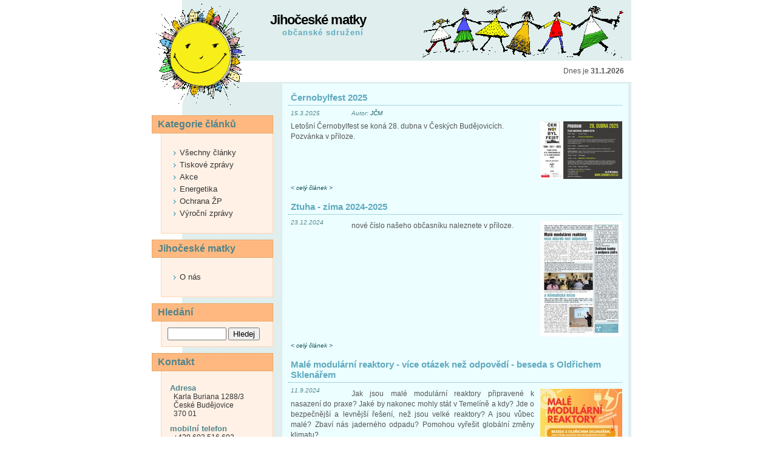

--- FILE ---
content_type: text/html; charset=utf-8
request_url: https://www.jihoceskematky.cz/cz2/clanky
body_size: 3077
content:
<!DOCTYPE HTML PUBLIC "-//W3C//DTD HTML 4.01 Transitional//EN" "http://www.w3.org/TR/html4/loose.dtd">
<html>
<head>
  <meta http-equiv="Content-Type" content="text/html; charset=utf-8">
  <title>články</title>
  <link rel="stylesheet" href="/css/verze4.css" type="text/css" />
  <link rel="stylesheet" href="/css/verze4print.css" type="text/css"  media="print"/>
  <link rel="stylesheet" href="https://webservis.ecn.cz/static/lytebox/lytebox.css" type="text/css" />

  
  <script type="text/javascript" src="https://webservis.ecn.cz/js/lytebox.js"></script>
  <script type="text/javascript" src="https://ajax.googleapis.com/ajax/libs/jquery/1/jquery.min.js"></script>
  <script type="text/javascript" src="/aaa/javascript/aajslib-jquery.php"></script>

  <meta http-equiv="Content-Language" content="cs" /> 
  <meta name="keywords" content="Jihočeské matky, ochrana přírody a krajiny, energetika, atomová energie, Temelín, jaderná energetika, alternativní zdroje energie">
  <meta name="description" content=".Jihočeské matky, z.s.">
</head>


<body>
	<div id="page" align="center">
		<div id="content">
			<div id="logo" onclick="document.location='/';">
				<div style="margin-top:70px"></div>
			</div>
			<div id="topheader" onclick="document.location='/';">
				<div align="left" class="bodytext">
                 <h1>Jihočeské matky</h1>
                 <h2>občanské sdružení</h2>
				</div>
				<div id="toplinks" class="smallgraytext">
                  <img src="/syspic/matky_v90.gif" border="0" alt="JČM" />
				</div>
			</div>
			<div id="menu">
				<div align="right" class="datum_head" style="padding:9px;">
                 Dnes je <strong>31.1.2026</strong>&nbsp;				</div>
			</div>
			<div id="contenttext" align="left">
				<div style="padding:10px">

 <!-- /hlavicka-->

<!--začátek obsahu stranek -->                     <!-- 3394 --><h3><a href="https://www.jihoceskematky.cz/cz/cernobylfest-2025">Černobylfest 2025</a></h3>
<div class='datum'>15.3.2025</div><div class='autor'>Autor: <a href='mailto:jihoceske.matky@ecn.cz'>JČM</a></div>
<img src="/aaa/img.php?src=/img_upload/4c07d5dd532ffb7f6ffe7d1c99a61e26/pozvanka-cernobylfest2025.jpg&amp;w=135" class="float_right" alt="img" title="" />

<p>Letošní Černobylfest se koná 28. dubna v Českých Budějovicích. <br />
Pozvánka v příloze. </p>
<div class='status'><a href='https://www.jihoceskematky.cz/cz/cernobylfest-2025'>< celý článek ></a></div>



<h3><a href="https://www.jihoceskematky.cz/cz/ztuha-zima-2024-2025">Ztuha - zima 2024-2025</a></h3>
<div class='datum'>23.12.2024</div><div class='autor'></div>
<img src="/aaa/img.php?src=/img_upload/4c07d5dd532ffb7f6ffe7d1c99a61e26/noviny24zima_stranka_2.jpg&amp;w=135" class="float_right" alt="img" title="" />

<p>nové číslo našeho občasníku naleznete v příloze.</p>
<div class='status'><a href='https://www.jihoceskematky.cz/cz/ztuha-zima-2024-2025'>< celý článek ></a></div>



<h3><a href="https://www.jihoceskematky.cz/cz/male-modularni-reaktory-vice-otazek-nez-odpovedi-beseda-s-oldrichen-sklenarem">Malé modulární reaktory - více otázek než odpovědí  - beseda s Oldřichem Sklenářem </a></h3>
<div class='datum'>11.9.2024</div><div class='autor'></div>
<img src="/aaa/img.php?src=/img_upload/4c07d5dd532ffb7f6ffe7d1c99a61e26/male_modularni_reaktory_24_09.jpg&amp;w=135" class="float_right" alt="img" title="" />

<p>Jak jsou malé modulární reaktory připravené k nasazení do praxe? Jaké by nakonec mohly stát v Temelíně a kdy? Jde o bezpečnější a levnější řešení, než jsou velké reaktory? A jsou vůbec malé? Zbaví nás jaderného odpadu? Pomohou vyřešit globální změny klimatu?<br />
24. září 2024 od 17 hodin v Jihočeské vědecké knihovně v Českých Budějovicích, přednáškový sál. <br />
<br />
</p>
<div class='status'><a href='https://www.jihoceskematky.cz/cz/male-modularni-reaktory-vice-otazek-nez-odpovedi-beseda-s-oldrichen-sklenarem'>< celý článek ></a></div>



<h3><a href="https://www.jihoceskematky.cz/cz/cernobylfest-2024">Černobylfest 2024</a></h3>
<div class='datum'>9.4.2024</div><div class='autor'>Autor: <a href='mailto:jihoceske.matky@ecn.cz'>JČM</a></div>
<img src="/aaa/img.php?src=/img_upload/4c07d5dd532ffb7f6ffe7d1c99a61e26/cernobylfest-2024-scaled.jpg&amp;w=135" class="float_right" alt="img" title="" />

<p>Černobylfest 2024<br />
25. dubna 2024<br />
Pozvánka v příloze k článku<br />
Pro studenty a žáky jsme opět připravili i on -line verzi, po omezenou dobu budou mít možnost zhlédnout vybrané filmy.</p>
<div class='status'><a href='https://www.jihoceskematky.cz/cz/cernobylfest-2024'>< celý článek ></a></div>



<h3><a href="https://www.jihoceskematky.cz/cz/lokalita-janoch-potencialni-uloziste-vyhoreleho-jaderneho-paliva">Lokalita Janoch - potenciální úložiště vyhořelého jaderného paliva</a></h3>
<div class='datum'>30.12.2023</div><div class='autor'></div>
<img src="/aaa/img.php?src=/img_upload/4c07d5dd532ffb7f6ffe7d1c99a61e26/mapa-scaled_1.jpg&amp;w=135" class="float_right" alt="img" title="" />

<p>Rozhodl se stát vytvořit v původně zcela neindustriální venkovské oblasti průmyslovou zónu? Elektrárna stojí, úložiště se chystá, vedou se debaty o rozšíření jaderné elektrárny o 2 nové konvenční bloky a malý modulární reaktor. Přibyde výhledově průmyslová zóna? Nebude lákavé zvažovat stavbu nějaké gigafactory? Nezačne se tím území vylidňovat, nezačne mizet infrastruktura? Nepromění se tato část jihočeské krajiny ve značně industrializované území? Nebude do budoucna nakonec stále obtížnější zde žít? V příloze informační list včetně mapek. </p>
<div class='status'><a href='https://www.jihoceskematky.cz/cz/lokalita-janoch-potencialni-uloziste-vyhoreleho-jaderneho-paliva'>< celý článek ></a></div>



<h3><a href="https://www.jihoceskematky.cz/cz/rozhovor-s-iarou-lee-pro-festival-cernobylfest">Rozhovor s Iarou Lee pro festival Černobylfest</a></h3>
<div class='datum'>4.9.2023</div><div class='autor'></div>
<img src="/aaa/img.php?src=/img_upload/4c07d5dd532ffb7f6ffe7d1c99a61e26/434154704_385848470955240_2178088905105182454_n.jpg&amp;w=135" class="float_right" alt="img" title="" />

<p>Z důvodu zdravotní indispozice musela Iara Lee zrušit svou účast na festivalu Černobylfest v dubnu 2023 v Českých Budějovicích.<br />
Rozhovor se uskutečnil na platformě ZOOM v červnu 2023 a je alespoň malou náhražkou festivalového setkání a besedy s autorkou.<br />
Děkujeme Iaře Lee a jejímu týmu za možnost<br />
tento rozhovor zrealizovat.</p>
<div class='status'><a href='https://www.jihoceskematky.cz/cz/rozhovor-s-iarou-lee-pro-festival-cernobylfest'>< celý článek ></a></div>



<h3><a href="https://www.jihoceskematky.cz/cz/cernobylfest-2023-v-kotve">Černobylfest 2023 v Kotvě</a></h3>
<div class='datum'>4.4.2023</div><div class='autor'>Autor: <a href='mailto:jihoceske.matky@ecn.cz'>JČM</a></div>
<img src="/aaa/img.php?src=/img_upload/4c07d5dd532ffb7f6ffe7d1c99a61e26/cernobylfest-2023-scaled.jpg&amp;w=135" class="float_right" alt="img" title="" />

<p>Letos pořádáme opět filmový minifestival v hlavním sále biografu Kotva. <br />
26.4. 2023 od 9:30 hod. <br />
Festival je určen primárně pro školy, ale vítáni jsou i zájemci z široké veřejnosti. Mezi jednotlivými snímky bude beseda s Václavem Vašků. <br />
Pozvánka v příloze.</p>
<div class='status'><a href='https://www.jihoceskematky.cz/cz/cernobylfest-2023-v-kotve'>< celý článek ></a></div>



<div class="pager"><a href="/cz/clanky"  rel="prev">&laquo;</a>
<span class="delimiter"> | </span><a href="/cz/clanky"  rel="prev">1</a>
<span class="delimiter"> | </span><span class=active aria-current=page>2</span>
<span class="delimiter"> | </span><a href="/cz3/clanky"  rel="next">3</a>
<span class="delimiter"> | </span><a href="/cz4/clanky" >4</a>
<span class="delimiter"> | </span><span class=dots>..</span><span class="delimiter"> | </span><a href="/cz75/clanky" >75</a>
<span class="delimiter"> | </span><a href="/cz3/clanky"  rel="next">&raquo;</a>
</div>
<!-- /3394, 0.0073652267456055, 26-01-31 01:53:05 -->

                                                       </div>
                                          </div>
			<div id="leftpanel">
				<div align="left" class="boxnadpis">
                 <h3>Kategorie článků</h3>
                </div>
				<div align="left" class="box">
                                                          <ul class='seznam'>
                                                            <li><a href="/cz/clanky">Všechny články</a></li>
                                                            <li><a href="/cz/clanky?kategorie=tz">Tiskové zprávy</a></li><li><a href="/cz/clanky?kategorie=akce">Akce</a></li><li><a href="/cz/clanky?kategorie=energetika">Energetika</a></li><li><a href="/cz/clanky?kategorie=ochrana">Ochrana ŽP</a></li><li><a href="/cz/clanky?kategorie=vz">Výroční zprávy</a></li>
                                                          </ul>
				</div>
				<div align="left" class="boxnadpis">
                 <h3>Jihočeské matky</h3>
                </div>
				<div align="left" class="box">
                                                         <!-- 3393 --><ul class='seznam'><li><a href="https://www.jihoceskematky.cz/cz/o-nas">O nás</a></li></ul><!-- /3393, 0.0014259815216064, 26-01-31 01:53:05 -->
				</div>
				<div align="left" class="boxnadpis">
                 <h3>Hledání</h3>
                </div>
				<div align="left" class="box">
                 <form action='/cz/clanky'><input type='text' name='hledej' size='10'>&nbsp;<input type='submit' value='Hledej'></form>
				</div>
				<div align="left" class="boxnadpis">
                 <h3>Kontakt</h3>
                </div>
				<div align="left" class="box">
                 <p><h4>Adresa</h4>
                  <p>Karla Buriana 1288/3<br />
                    České Budějovice<br />
                    370 01
                  </p>
                  <h4>mobilní telefon</h4>
                  <p>+420 603 516 603</p>
                  <h4>E-mail</h4>
                  <p><a href="mailto:jihoceske.matky@ecn.cz">jihoceske.matky@ecn.cz</a></p>
				</div>
				<div align="left" class="boxnadpis">
                 <h3>A po nás planina...</h3>
                </div>
				<div align="left" class="box">
                  <a href="mailto:jcm@ecn.cz"><img src="/syspic/apla_opt.gif" border="0" alt="A po nás planina" /></a>
				</div>
				<div align="left" class="boxnadpis">
                 <h3>Lidé od Temelína</h3>
                </div>
				<div align="left" class="box">
                  <a href="https://lideodtemelina.cz"><img src="/pic/obalka-lide-od-temelina.jpg" border="0" height="229" width="165" alt="Lidé od Temelína" /></a>
				</div>
			</div>
			<div id="footer" class="footertext">
             &copy; Jihočeské matky, 2008
			</div>
		</div>
	</div>
</body>
</html>

--- FILE ---
content_type: text/css
request_url: https://www.jihoceskematky.cz/css/verze4.css
body_size: 1318
content:
/* CSS Document */

/*PAGE LAYOUT*/
body {
	margin-left: 0px;
	margin-top: 0px;
	margin-right: 0px;
	margin-bottom: 0px;
    background: #fff url("../syspic/bg2.gif") center 0px no-repeat;
}

#content {
    width: 800px;
}

#logo {
    float:left; 
    background: url("../syspic/ls_slunce.gif") 0px 0px no-repeat; 
    width:180px; 
    height:180px;
}

#topheader {
    float:right; 
    width:600px; 
    height:101px; 
    /* background-color:#F0F0F0; */ 
    position:relative
}

#topheader h1 {
  margin: 0px;
  padding-top:20px;
  padding-left:5px;
  font-family: verdana, arial, sans-serif;
  font-size:22px;
  font-weight: bold;
  letter-spacing: -1px;
  color: black;
}

#topheader h2 {
  margin: 0px;
  padding-left:25px;
  font-family: verdana, arial, sans-serif;
  font-size:13px;
  font-weight: bold;
  letter-spacing: 1px;
  color: #60aabf;
}

#toplinks {
    position:absolute; 
    right:10px; 
    top:5px;
}

#menu {
    float:right; 
    width:600px; 
    height:32px; 
    /* background-image:url("../syspic/bg_menu.gif"); 
    background-repeat:repeat-x; */
}

#contenttext {
    float:right; 
    width:570px;
    background-color:#ecfeff;
    font-family: verdana, arial, sans-serif;
    font-size: 12px;
    color: #555;
    margin: 5px;
}

/* nadpis článku v P sloupci */
#contenttext h3 {
  margin-top:0px;
  margin-bottom:5px;
  font-family: verdana, arial, sans-serif;
  font-size: 15px;
  color: #60aabf;
  /* background-color:#FFFFFF; */
  padding:4px;
  border-bottom: 1px dotted #60aabf;
  clear:both;
}

#contenttext h3 a { color: #60aabf; text-decoration: none; }
#contenttext h3 a:hover { color: #60aabf; text-decoration: underline; }

/* nadpis chybové hlášky v P sloupci */
#contenttext h5 {
  margin-top:5px;
  margin-bottom:10px;
  font-family: verdana, arial, sans-serif;
  font-size: 16px;
  color: red;
  /* background-color:#FFFFFF; */
  padding:4px;
  border-bottom: 1px dashed red;
  clear:both;
}

#contenttext p {
  margin-top:0px;
  margin-bottom:5px;
  font-family: verdana, arial, sans-serif;
  font-size: 12px;
  color: #555;
  line-height: 17px;
  padding-left:4px;
  text-align: justify;
}

#contenttext p a, #contenttext div.status a, #contenttext div.autor a, #contenttext div.prilohy a {
  color: #10545a;
  text-decoration: none;
}

#contenttext p a:hover, #contenttext div.status a:hover, #contenttext div.autor a:hover, #contenttext div.prilohy a:hover {
  text-decoration: underline;
}

#contenttext div.autor {
  width:440px;
  margin-top:0px;
  margin-bottom:5px;
  font-family: verdana, arial, sans-serif;
  font-size: 10px;
  font-style: italic;
  color: #52868c;
  line-height: 16px;
  padding-left:0px;
  float:left; 
}

#contenttext div.datum {
  width:100px;
  margin-top:0px;
  margin-bottom:5px;
  margin-left:4px;
  font-family: verdana, arial, sans-serif;
  font-size: 10px;
  font-style: italic;
  color: #52868c;
  line-height: 16px;
  padding-left:0px;
  float:left; 
}

#contenttext div.status {
  width:550px;
  margin-top:2px;
  margin-bottom:10px;
  margin-left:4px;
  font-family: verdana, arial, sans-serif;
  font-size: 10px;
  font-style: italic;
  color: #52868c;
  line-height: 16px;
  padding-left:0px;
  float:left; 
  clear:both;
}

#contenttext div.prilohy {
  width:540px;
  margin-top:2px;
  margin-bottom:15px;
  font-family: verdana, arial, sans-serif;
  font-size: 10px;
  font-style: italic;
  color: #52868c;
  line-height: 16px;
  padding:4px;
  border-bottom: 1px dotted #60aabf;
  float:left; 
  clear:both;
}

#contenttext div.banner {
  width:550px;
  margin-top:5px;
  margin-bottom:15px;
  text-align: center;
  float:left; 
  clear:both;
}

#leftpanel {
    float:left; 
    width:220px;
    font-family: verdana, arial, sans-serif;
    font-size: 12px;
    color: #555;
}

#footer {
	border-top:dotted 1px #60aabf; 
    float:left; 
    width:780px; 
    background-color:#ecfeff;
    padding-left:20px; 
    padding:10px;
}

.float_right {
  float: right;
  margin-left: 10px;
  margin-bottom: 5px;
}

.float_left {
  float: left;
  margin-right: 10px;
}

/*GRAY PANEL*/
.boxnadpis{
	border:dotted 1px #cf9950; 
    background-color:#ffb980; 
    padding:5px; 
    margin-left:10px;
    margin-right:10px;
    margin-top:10px;
    margin-bottom:0px;
}

.boxnadpis h3{
  margin:0px;
  font-family: verdana, arial, sans-serif;
  font-size: 16px;
  color: #50848a;
  padding-left:4px;
}

.box{
	border-left:dotted 1px #ffb980; 
	border-right:dotted 1px #ffb980; 
	border-bottom:dotted 1px #ffb980; 
    background-color:#fff1e6; 
    padding:10px; 
    margin-left:25px;
    margin-right:10px;
    margin-top:0px;
    margin-bottom:10px;
}

.box h4{
  margin:0px;
  font-family: verdana, arial, sans-serif;
  font-size: 13px;
  /* font-weight:bold; */
  color: #52868c;
  padding-left:4px;
}

.box p{
  margin:0px;
  font-family: verdana, arial, sans-serif;
  font-size: 12px;
  color: #333;
  padding-left:10px;
  padding-bottom:10px;
}

.box p a{
  font-family: verdana, arial, sans-serif;
  font-size: 12px;
  color: #333;
  text-decoration:none;
}

.box p a:hover{
  text-decoration:underline;
}

/*TEXT STYLES*/
.bodytext {
	font-family: verdana, arial, sans-serif;
	color: #555;
}

.titletext {
	font-family: verdana, arial, sans-serif;
	font-size:36px;
	font-weight:bold;
	color:#CC0000;
}
.datum_head {
	font-family: verdana, arial, sans-serif;
	font-size: 12px;
	/* font-weight:bold; */
	color: #555;
}

.anotace {
	font-family: verdana, arial, sans-serif;
	color: #555;
    font-size: 12px;
    padding-left:4px;
    padding-right:35px;
    text-align: justify;
    margin-top: 10px;
    margin-bottom: 10px;
}

#contenttext div.anotace a, #contenttext div.clanek a {
    color: #10545a;
    text-decoration: none;
}  

#contenttext div.anotace a:hover, #contenttext div.clanek a:hover {
    text-decoration: underline;
}  

.clanek {
	font-family: verdana, arial, sans-serif;
	color: #555;
    font-size: 12px;
    padding-left:15px;
    padding-right:15px;
    text-align: justify;
    margin-top: 15px;
    margin-bottom: 15px;
  clear:both;
}

#contenttext div.clanek p {
    margin-top: 0px;
    margin-bottom: 12px;
}

#contenttext div.clanek h6 {
	font-family: verdana, arial, sans-serif;
	color: #60aabf;
    font-size: 13px;
    margin-top: 0px;
    margin-bottom: 5px;
}

.seznam { 
  margin-left: 10px;
  padding-left: 0;
  list-style: none;
} 

.seznam li { 
  padding-left: 10px;
  background-image: url(../syspic/arrow.gif);
  background-repeat: no-repeat;
  background-position: 0 7px;
  font-family: verdana, arial, sans-serif;
  font-size: 13px;
  line-height:20px;
}

.seznam li a {
  color: #333;
  text-decoration: none;
}

.seznam li a:hover {
  text-decoration: underline;
  /* color: red; */
}

.footertext {
	font-family: verdana, arial, sans-serif;
	font-size: 11px;
	font-weight:bold;
	color:#60aabf;
}
.footertext a{
	font-family: verdana, arial, sans-serif;
	font-size: 11px;
	font-weight:bold;
	color:#60aabf;
	text-decoration:none;
}
.footertext a:hover{
	text-decoration:underline;
}


* html #leftpanel {
    margin-left: -13px;
}

--- FILE ---
content_type: text/css
request_url: https://www.jihoceskematky.cz/css/verze4print.css
body_size: -105
content:

body {
	margin-left: 20px;
	margin-top: 20px;
	margin-right: 20px;
	margin-bottom: 20px;
    font-family: verdana, arial, sans-serif;
    font-size: 13px;
}

h3 {
    font-size: 15px;
    border-bottom: 1px dotted black;
}

h6 {
	margin-top: 10px;
    font-size: 14px;
    margin-bottom: 10px;
}

p {
	margin-top: 5px;
	margin-bottom: 10px;
}

.ital {
    font-style: italic;
	margin-bottom: 10px;
}

.prilohy {
	margin-top: 25px;
	margin-bottom: 5px;
}